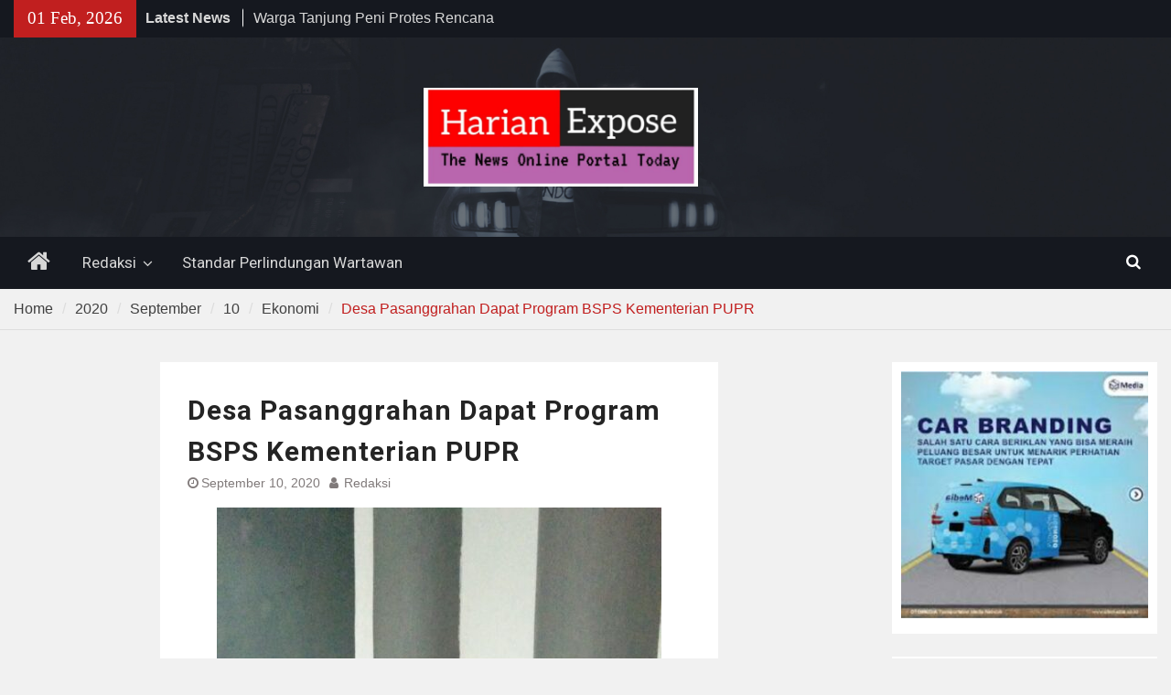

--- FILE ---
content_type: text/html; charset=UTF-8
request_url: https://www.harianexpose.com/2020/09/10/desa-pasanggrahan-dapat-program-bsps-kementerian-pupr/ekonomi/2907/
body_size: 10222
content:
<!DOCTYPE html> <html lang="en-US" itemscope itemtype="https://schema.org/BlogPosting"><head>
		    <meta charset="UTF-8">
	    <meta name="viewport" content="width=device-width, initial-scale=1">
	    <link rel="profile" href="http://gmpg.org/xfn/11">
	    <link rel="pingback" href="https://www.harianexpose.com/xmlrpc.php">
	    
<title>Desa Pasanggrahan Dapat Program BSPS Kementerian PUPR</title>
<meta name='robots' content='max-image-preview:large' />
<link rel='dns-prefetch' href='//fonts.googleapis.com' />
<link rel="alternate" type="application/rss+xml" title=" &raquo; Feed" href="https://www.harianexpose.com/feed/" />
<link rel="alternate" type="application/rss+xml" title=" &raquo; Comments Feed" href="https://www.harianexpose.com/comments/feed/" />
<link rel="alternate" type="application/rss+xml" title=" &raquo; Desa Pasanggrahan Dapat Program BSPS Kementerian PUPR Comments Feed" href="https://www.harianexpose.com/2020/09/10/desa-pasanggrahan-dapat-program-bsps-kementerian-pupr/ekonomi/2907/feed/" />
<script type="text/javascript">
/* <![CDATA[ */
window._wpemojiSettings = {"baseUrl":"https:\/\/s.w.org\/images\/core\/emoji\/14.0.0\/72x72\/","ext":".png","svgUrl":"https:\/\/s.w.org\/images\/core\/emoji\/14.0.0\/svg\/","svgExt":".svg","source":{"concatemoji":"https:\/\/www.harianexpose.com\/wp-includes\/js\/wp-emoji-release.min.js?ver=6.4.7"}};
/*! This file is auto-generated */
!function(i,n){var o,s,e;function c(e){try{var t={supportTests:e,timestamp:(new Date).valueOf()};sessionStorage.setItem(o,JSON.stringify(t))}catch(e){}}function p(e,t,n){e.clearRect(0,0,e.canvas.width,e.canvas.height),e.fillText(t,0,0);var t=new Uint32Array(e.getImageData(0,0,e.canvas.width,e.canvas.height).data),r=(e.clearRect(0,0,e.canvas.width,e.canvas.height),e.fillText(n,0,0),new Uint32Array(e.getImageData(0,0,e.canvas.width,e.canvas.height).data));return t.every(function(e,t){return e===r[t]})}function u(e,t,n){switch(t){case"flag":return n(e,"\ud83c\udff3\ufe0f\u200d\u26a7\ufe0f","\ud83c\udff3\ufe0f\u200b\u26a7\ufe0f")?!1:!n(e,"\ud83c\uddfa\ud83c\uddf3","\ud83c\uddfa\u200b\ud83c\uddf3")&&!n(e,"\ud83c\udff4\udb40\udc67\udb40\udc62\udb40\udc65\udb40\udc6e\udb40\udc67\udb40\udc7f","\ud83c\udff4\u200b\udb40\udc67\u200b\udb40\udc62\u200b\udb40\udc65\u200b\udb40\udc6e\u200b\udb40\udc67\u200b\udb40\udc7f");case"emoji":return!n(e,"\ud83e\udef1\ud83c\udffb\u200d\ud83e\udef2\ud83c\udfff","\ud83e\udef1\ud83c\udffb\u200b\ud83e\udef2\ud83c\udfff")}return!1}function f(e,t,n){var r="undefined"!=typeof WorkerGlobalScope&&self instanceof WorkerGlobalScope?new OffscreenCanvas(300,150):i.createElement("canvas"),a=r.getContext("2d",{willReadFrequently:!0}),o=(a.textBaseline="top",a.font="600 32px Arial",{});return e.forEach(function(e){o[e]=t(a,e,n)}),o}function t(e){var t=i.createElement("script");t.src=e,t.defer=!0,i.head.appendChild(t)}"undefined"!=typeof Promise&&(o="wpEmojiSettingsSupports",s=["flag","emoji"],n.supports={everything:!0,everythingExceptFlag:!0},e=new Promise(function(e){i.addEventListener("DOMContentLoaded",e,{once:!0})}),new Promise(function(t){var n=function(){try{var e=JSON.parse(sessionStorage.getItem(o));if("object"==typeof e&&"number"==typeof e.timestamp&&(new Date).valueOf()<e.timestamp+604800&&"object"==typeof e.supportTests)return e.supportTests}catch(e){}return null}();if(!n){if("undefined"!=typeof Worker&&"undefined"!=typeof OffscreenCanvas&&"undefined"!=typeof URL&&URL.createObjectURL&&"undefined"!=typeof Blob)try{var e="postMessage("+f.toString()+"("+[JSON.stringify(s),u.toString(),p.toString()].join(",")+"));",r=new Blob([e],{type:"text/javascript"}),a=new Worker(URL.createObjectURL(r),{name:"wpTestEmojiSupports"});return void(a.onmessage=function(e){c(n=e.data),a.terminate(),t(n)})}catch(e){}c(n=f(s,u,p))}t(n)}).then(function(e){for(var t in e)n.supports[t]=e[t],n.supports.everything=n.supports.everything&&n.supports[t],"flag"!==t&&(n.supports.everythingExceptFlag=n.supports.everythingExceptFlag&&n.supports[t]);n.supports.everythingExceptFlag=n.supports.everythingExceptFlag&&!n.supports.flag,n.DOMReady=!1,n.readyCallback=function(){n.DOMReady=!0}}).then(function(){return e}).then(function(){var e;n.supports.everything||(n.readyCallback(),(e=n.source||{}).concatemoji?t(e.concatemoji):e.wpemoji&&e.twemoji&&(t(e.twemoji),t(e.wpemoji)))}))}((window,document),window._wpemojiSettings);
/* ]]> */
</script>

<style id='wp-emoji-styles-inline-css' type='text/css'>

	img.wp-smiley, img.emoji {
		display: inline !important;
		border: none !important;
		box-shadow: none !important;
		height: 1em !important;
		width: 1em !important;
		margin: 0 0.07em !important;
		vertical-align: -0.1em !important;
		background: none !important;
		padding: 0 !important;
	}
</style>
<link rel='stylesheet' id='wp-block-library-css' href='https://www.harianexpose.com/wp-includes/css/dist/block-library/style.min.css?ver=6.4.7' type='text/css' media='all' />
<style id='wp-block-library-theme-inline-css' type='text/css'>
.wp-block-audio figcaption{color:#555;font-size:13px;text-align:center}.is-dark-theme .wp-block-audio figcaption{color:hsla(0,0%,100%,.65)}.wp-block-audio{margin:0 0 1em}.wp-block-code{border:1px solid #ccc;border-radius:4px;font-family:Menlo,Consolas,monaco,monospace;padding:.8em 1em}.wp-block-embed figcaption{color:#555;font-size:13px;text-align:center}.is-dark-theme .wp-block-embed figcaption{color:hsla(0,0%,100%,.65)}.wp-block-embed{margin:0 0 1em}.blocks-gallery-caption{color:#555;font-size:13px;text-align:center}.is-dark-theme .blocks-gallery-caption{color:hsla(0,0%,100%,.65)}.wp-block-image figcaption{color:#555;font-size:13px;text-align:center}.is-dark-theme .wp-block-image figcaption{color:hsla(0,0%,100%,.65)}.wp-block-image{margin:0 0 1em}.wp-block-pullquote{border-bottom:4px solid;border-top:4px solid;color:currentColor;margin-bottom:1.75em}.wp-block-pullquote cite,.wp-block-pullquote footer,.wp-block-pullquote__citation{color:currentColor;font-size:.8125em;font-style:normal;text-transform:uppercase}.wp-block-quote{border-left:.25em solid;margin:0 0 1.75em;padding-left:1em}.wp-block-quote cite,.wp-block-quote footer{color:currentColor;font-size:.8125em;font-style:normal;position:relative}.wp-block-quote.has-text-align-right{border-left:none;border-right:.25em solid;padding-left:0;padding-right:1em}.wp-block-quote.has-text-align-center{border:none;padding-left:0}.wp-block-quote.is-large,.wp-block-quote.is-style-large,.wp-block-quote.is-style-plain{border:none}.wp-block-search .wp-block-search__label{font-weight:700}.wp-block-search__button{border:1px solid #ccc;padding:.375em .625em}:where(.wp-block-group.has-background){padding:1.25em 2.375em}.wp-block-separator.has-css-opacity{opacity:.4}.wp-block-separator{border:none;border-bottom:2px solid;margin-left:auto;margin-right:auto}.wp-block-separator.has-alpha-channel-opacity{opacity:1}.wp-block-separator:not(.is-style-wide):not(.is-style-dots){width:100px}.wp-block-separator.has-background:not(.is-style-dots){border-bottom:none;height:1px}.wp-block-separator.has-background:not(.is-style-wide):not(.is-style-dots){height:2px}.wp-block-table{margin:0 0 1em}.wp-block-table td,.wp-block-table th{word-break:normal}.wp-block-table figcaption{color:#555;font-size:13px;text-align:center}.is-dark-theme .wp-block-table figcaption{color:hsla(0,0%,100%,.65)}.wp-block-video figcaption{color:#555;font-size:13px;text-align:center}.is-dark-theme .wp-block-video figcaption{color:hsla(0,0%,100%,.65)}.wp-block-video{margin:0 0 1em}.wp-block-template-part.has-background{margin-bottom:0;margin-top:0;padding:1.25em 2.375em}
</style>
<style id='classic-theme-styles-inline-css' type='text/css'>
/*! This file is auto-generated */
.wp-block-button__link{color:#fff;background-color:#32373c;border-radius:9999px;box-shadow:none;text-decoration:none;padding:calc(.667em + 2px) calc(1.333em + 2px);font-size:1.125em}.wp-block-file__button{background:#32373c;color:#fff;text-decoration:none}
</style>
<style id='global-styles-inline-css' type='text/css'>
body{--wp--preset--color--black: #111111;--wp--preset--color--cyan-bluish-gray: #abb8c3;--wp--preset--color--white: #ffffff;--wp--preset--color--pale-pink: #f78da7;--wp--preset--color--vivid-red: #cf2e2e;--wp--preset--color--luminous-vivid-orange: #ff6900;--wp--preset--color--luminous-vivid-amber: #fcb900;--wp--preset--color--light-green-cyan: #7bdcb5;--wp--preset--color--vivid-green-cyan: #00d084;--wp--preset--color--pale-cyan-blue: #8ed1fc;--wp--preset--color--vivid-cyan-blue: #0693e3;--wp--preset--color--vivid-purple: #9b51e0;--wp--preset--color--gray: #f4f4f4;--wp--preset--color--blue: #1b8be0;--wp--preset--color--orange: #fa5742;--wp--preset--gradient--vivid-cyan-blue-to-vivid-purple: linear-gradient(135deg,rgba(6,147,227,1) 0%,rgb(155,81,224) 100%);--wp--preset--gradient--light-green-cyan-to-vivid-green-cyan: linear-gradient(135deg,rgb(122,220,180) 0%,rgb(0,208,130) 100%);--wp--preset--gradient--luminous-vivid-amber-to-luminous-vivid-orange: linear-gradient(135deg,rgba(252,185,0,1) 0%,rgba(255,105,0,1) 100%);--wp--preset--gradient--luminous-vivid-orange-to-vivid-red: linear-gradient(135deg,rgba(255,105,0,1) 0%,rgb(207,46,46) 100%);--wp--preset--gradient--very-light-gray-to-cyan-bluish-gray: linear-gradient(135deg,rgb(238,238,238) 0%,rgb(169,184,195) 100%);--wp--preset--gradient--cool-to-warm-spectrum: linear-gradient(135deg,rgb(74,234,220) 0%,rgb(151,120,209) 20%,rgb(207,42,186) 40%,rgb(238,44,130) 60%,rgb(251,105,98) 80%,rgb(254,248,76) 100%);--wp--preset--gradient--blush-light-purple: linear-gradient(135deg,rgb(255,206,236) 0%,rgb(152,150,240) 100%);--wp--preset--gradient--blush-bordeaux: linear-gradient(135deg,rgb(254,205,165) 0%,rgb(254,45,45) 50%,rgb(107,0,62) 100%);--wp--preset--gradient--luminous-dusk: linear-gradient(135deg,rgb(255,203,112) 0%,rgb(199,81,192) 50%,rgb(65,88,208) 100%);--wp--preset--gradient--pale-ocean: linear-gradient(135deg,rgb(255,245,203) 0%,rgb(182,227,212) 50%,rgb(51,167,181) 100%);--wp--preset--gradient--electric-grass: linear-gradient(135deg,rgb(202,248,128) 0%,rgb(113,206,126) 100%);--wp--preset--gradient--midnight: linear-gradient(135deg,rgb(2,3,129) 0%,rgb(40,116,252) 100%);--wp--preset--font-size--small: 14px;--wp--preset--font-size--medium: 20px;--wp--preset--font-size--large: 42px;--wp--preset--font-size--x-large: 42px;--wp--preset--font-size--normal: 18px;--wp--preset--font-size--huge: 54px;--wp--preset--spacing--20: 0.44rem;--wp--preset--spacing--30: 0.67rem;--wp--preset--spacing--40: 1rem;--wp--preset--spacing--50: 1.5rem;--wp--preset--spacing--60: 2.25rem;--wp--preset--spacing--70: 3.38rem;--wp--preset--spacing--80: 5.06rem;--wp--preset--shadow--natural: 6px 6px 9px rgba(0, 0, 0, 0.2);--wp--preset--shadow--deep: 12px 12px 50px rgba(0, 0, 0, 0.4);--wp--preset--shadow--sharp: 6px 6px 0px rgba(0, 0, 0, 0.2);--wp--preset--shadow--outlined: 6px 6px 0px -3px rgba(255, 255, 255, 1), 6px 6px rgba(0, 0, 0, 1);--wp--preset--shadow--crisp: 6px 6px 0px rgba(0, 0, 0, 1);}:where(.is-layout-flex){gap: 0.5em;}:where(.is-layout-grid){gap: 0.5em;}body .is-layout-flow > .alignleft{float: left;margin-inline-start: 0;margin-inline-end: 2em;}body .is-layout-flow > .alignright{float: right;margin-inline-start: 2em;margin-inline-end: 0;}body .is-layout-flow > .aligncenter{margin-left: auto !important;margin-right: auto !important;}body .is-layout-constrained > .alignleft{float: left;margin-inline-start: 0;margin-inline-end: 2em;}body .is-layout-constrained > .alignright{float: right;margin-inline-start: 2em;margin-inline-end: 0;}body .is-layout-constrained > .aligncenter{margin-left: auto !important;margin-right: auto !important;}body .is-layout-constrained > :where(:not(.alignleft):not(.alignright):not(.alignfull)){max-width: var(--wp--style--global--content-size);margin-left: auto !important;margin-right: auto !important;}body .is-layout-constrained > .alignwide{max-width: var(--wp--style--global--wide-size);}body .is-layout-flex{display: flex;}body .is-layout-flex{flex-wrap: wrap;align-items: center;}body .is-layout-flex > *{margin: 0;}body .is-layout-grid{display: grid;}body .is-layout-grid > *{margin: 0;}:where(.wp-block-columns.is-layout-flex){gap: 2em;}:where(.wp-block-columns.is-layout-grid){gap: 2em;}:where(.wp-block-post-template.is-layout-flex){gap: 1.25em;}:where(.wp-block-post-template.is-layout-grid){gap: 1.25em;}.has-black-color{color: var(--wp--preset--color--black) !important;}.has-cyan-bluish-gray-color{color: var(--wp--preset--color--cyan-bluish-gray) !important;}.has-white-color{color: var(--wp--preset--color--white) !important;}.has-pale-pink-color{color: var(--wp--preset--color--pale-pink) !important;}.has-vivid-red-color{color: var(--wp--preset--color--vivid-red) !important;}.has-luminous-vivid-orange-color{color: var(--wp--preset--color--luminous-vivid-orange) !important;}.has-luminous-vivid-amber-color{color: var(--wp--preset--color--luminous-vivid-amber) !important;}.has-light-green-cyan-color{color: var(--wp--preset--color--light-green-cyan) !important;}.has-vivid-green-cyan-color{color: var(--wp--preset--color--vivid-green-cyan) !important;}.has-pale-cyan-blue-color{color: var(--wp--preset--color--pale-cyan-blue) !important;}.has-vivid-cyan-blue-color{color: var(--wp--preset--color--vivid-cyan-blue) !important;}.has-vivid-purple-color{color: var(--wp--preset--color--vivid-purple) !important;}.has-black-background-color{background-color: var(--wp--preset--color--black) !important;}.has-cyan-bluish-gray-background-color{background-color: var(--wp--preset--color--cyan-bluish-gray) !important;}.has-white-background-color{background-color: var(--wp--preset--color--white) !important;}.has-pale-pink-background-color{background-color: var(--wp--preset--color--pale-pink) !important;}.has-vivid-red-background-color{background-color: var(--wp--preset--color--vivid-red) !important;}.has-luminous-vivid-orange-background-color{background-color: var(--wp--preset--color--luminous-vivid-orange) !important;}.has-luminous-vivid-amber-background-color{background-color: var(--wp--preset--color--luminous-vivid-amber) !important;}.has-light-green-cyan-background-color{background-color: var(--wp--preset--color--light-green-cyan) !important;}.has-vivid-green-cyan-background-color{background-color: var(--wp--preset--color--vivid-green-cyan) !important;}.has-pale-cyan-blue-background-color{background-color: var(--wp--preset--color--pale-cyan-blue) !important;}.has-vivid-cyan-blue-background-color{background-color: var(--wp--preset--color--vivid-cyan-blue) !important;}.has-vivid-purple-background-color{background-color: var(--wp--preset--color--vivid-purple) !important;}.has-black-border-color{border-color: var(--wp--preset--color--black) !important;}.has-cyan-bluish-gray-border-color{border-color: var(--wp--preset--color--cyan-bluish-gray) !important;}.has-white-border-color{border-color: var(--wp--preset--color--white) !important;}.has-pale-pink-border-color{border-color: var(--wp--preset--color--pale-pink) !important;}.has-vivid-red-border-color{border-color: var(--wp--preset--color--vivid-red) !important;}.has-luminous-vivid-orange-border-color{border-color: var(--wp--preset--color--luminous-vivid-orange) !important;}.has-luminous-vivid-amber-border-color{border-color: var(--wp--preset--color--luminous-vivid-amber) !important;}.has-light-green-cyan-border-color{border-color: var(--wp--preset--color--light-green-cyan) !important;}.has-vivid-green-cyan-border-color{border-color: var(--wp--preset--color--vivid-green-cyan) !important;}.has-pale-cyan-blue-border-color{border-color: var(--wp--preset--color--pale-cyan-blue) !important;}.has-vivid-cyan-blue-border-color{border-color: var(--wp--preset--color--vivid-cyan-blue) !important;}.has-vivid-purple-border-color{border-color: var(--wp--preset--color--vivid-purple) !important;}.has-vivid-cyan-blue-to-vivid-purple-gradient-background{background: var(--wp--preset--gradient--vivid-cyan-blue-to-vivid-purple) !important;}.has-light-green-cyan-to-vivid-green-cyan-gradient-background{background: var(--wp--preset--gradient--light-green-cyan-to-vivid-green-cyan) !important;}.has-luminous-vivid-amber-to-luminous-vivid-orange-gradient-background{background: var(--wp--preset--gradient--luminous-vivid-amber-to-luminous-vivid-orange) !important;}.has-luminous-vivid-orange-to-vivid-red-gradient-background{background: var(--wp--preset--gradient--luminous-vivid-orange-to-vivid-red) !important;}.has-very-light-gray-to-cyan-bluish-gray-gradient-background{background: var(--wp--preset--gradient--very-light-gray-to-cyan-bluish-gray) !important;}.has-cool-to-warm-spectrum-gradient-background{background: var(--wp--preset--gradient--cool-to-warm-spectrum) !important;}.has-blush-light-purple-gradient-background{background: var(--wp--preset--gradient--blush-light-purple) !important;}.has-blush-bordeaux-gradient-background{background: var(--wp--preset--gradient--blush-bordeaux) !important;}.has-luminous-dusk-gradient-background{background: var(--wp--preset--gradient--luminous-dusk) !important;}.has-pale-ocean-gradient-background{background: var(--wp--preset--gradient--pale-ocean) !important;}.has-electric-grass-gradient-background{background: var(--wp--preset--gradient--electric-grass) !important;}.has-midnight-gradient-background{background: var(--wp--preset--gradient--midnight) !important;}.has-small-font-size{font-size: var(--wp--preset--font-size--small) !important;}.has-medium-font-size{font-size: var(--wp--preset--font-size--medium) !important;}.has-large-font-size{font-size: var(--wp--preset--font-size--large) !important;}.has-x-large-font-size{font-size: var(--wp--preset--font-size--x-large) !important;}
.wp-block-navigation a:where(:not(.wp-element-button)){color: inherit;}
:where(.wp-block-post-template.is-layout-flex){gap: 1.25em;}:where(.wp-block-post-template.is-layout-grid){gap: 1.25em;}
:where(.wp-block-columns.is-layout-flex){gap: 2em;}:where(.wp-block-columns.is-layout-grid){gap: 2em;}
.wp-block-pullquote{font-size: 1.5em;line-height: 1.6;}
</style>
<link rel='stylesheet' id='magazine-plus-style-css' href='https://www.harianexpose.com/wp-content/themes/magazine-plus/style.css?ver=2.1' type='text/css' media='all' />
<link rel='stylesheet' id='moto-news-style-css' href='https://www.harianexpose.com/wp-content/themes/moto-news/style.css?ver=1.0.2' type='text/css' media='all' />
<link rel='stylesheet' id='font-awesome-css' href='https://www.harianexpose.com/wp-content/themes/magazine-plus/third-party/font-awesome/css/font-awesome.min.css?ver=4.7.0' type='text/css' media='all' />
<link rel='stylesheet' id='magazine-plus-google-fonts-css' href='https://fonts.googleapis.com/css?family=Lato%3A300%2C300i%2C400%2C400i%2C700%2C700i%7CRoboto%3A300%2C300i%2C400%2C400i%2C500%2C500i%2C700%2C700i&#038;subset=latin%2Clatin-ext' type='text/css' media='all' />
<link rel='stylesheet' id='magazine-plus-block-style-css' href='https://www.harianexpose.com/wp-content/themes/magazine-plus/css/blocks.css?ver=20220725-35026' type='text/css' media='all' />
<script type="text/javascript" src="https://www.harianexpose.com/wp-includes/js/jquery/jquery.min.js?ver=3.7.1" id="jquery-core-js"></script>
<script type="text/javascript" src="https://www.harianexpose.com/wp-includes/js/jquery/jquery-migrate.min.js?ver=3.4.1" id="jquery-migrate-js"></script>

<!-- OG: 3.2.3 --><link rel="image_src" href="https://www.harianexpose.com/wp-content/uploads/2020/09/wp-1599729524553-scaled.jpg"><meta name="msapplication-TileImage" content="https://www.harianexpose.com/wp-content/uploads/2020/09/wp-1599729524553-scaled.jpg">
<meta property="og:image" content="https://www.harianexpose.com/wp-content/uploads/2020/09/wp-1599729524553-scaled.jpg"><meta property="og:image:secure_url" content="https://www.harianexpose.com/wp-content/uploads/2020/09/wp-1599729524553-scaled.jpg"><meta property="og:image:width" content="1216"><meta property="og:image:height" content="2560"><meta property="og:image:alt" content="wp-1599729524553.jpg"><meta property="og:image:type" content="image/jpeg"><meta property="og:description" content="Serang, Harianexpose.com - Desa Pasanggrahan, Kecamatan Pabuaran, Kabupaten Serang, Provinsi Banten, pada tahun 2020 ini mendapatkan program Bantuan Stimulan Perumahan Swadaya (BSPS) dari Kementerian PUPR. Bantuan BSPS untuk rumah tidak layak huni itu sebanyak 39 unit rumah warga di Desa Pasanggrahan.  Hal itu dikatakan Kepala Desa Pasanggrahan, Kecamatan Pabuaran, Kabupaten Serang, Entat Karyata, ketika dikonfirmasi..."><meta property="og:type" content="article"><meta property="og:locale" content="en_US"><meta property="og:title" content="Desa Pasanggrahan Dapat Program BSPS Kementerian PUPR"><meta property="og:url" content="https://www.harianexpose.com/2020/09/10/desa-pasanggrahan-dapat-program-bsps-kementerian-pupr/ekonomi/2907/"><meta property="og:updated_time" content="2020-09-10T09:27:08+00:00">
<meta property="article:published_time" content="2020-09-10T09:27:08+00:00"><meta property="article:modified_time" content="2020-09-10T09:27:08+00:00"><meta property="article:section" content="Ekonomi"><meta property="article:author:username" content="Redaksi">
<meta property="twitter:partner" content="ogwp"><meta property="twitter:card" content="summary_large_image"><meta property="twitter:image" content="https://www.harianexpose.com/wp-content/uploads/2020/09/wp-1599729524553-scaled.jpg"><meta property="twitter:image:alt" content="wp-1599729524553.jpg"><meta property="twitter:title" content="Desa Pasanggrahan Dapat Program BSPS Kementerian PUPR"><meta property="twitter:description" content="Serang, Harianexpose.com - Desa Pasanggrahan, Kecamatan Pabuaran, Kabupaten Serang, Provinsi Banten, pada tahun 2020 ini mendapatkan program Bantuan Stimulan Perumahan Swadaya (BSPS) dari..."><meta property="twitter:url" content="https://www.harianexpose.com/2020/09/10/desa-pasanggrahan-dapat-program-bsps-kementerian-pupr/ekonomi/2907/">
<meta itemprop="image" content="https://www.harianexpose.com/wp-content/uploads/2020/09/wp-1599729524553-scaled.jpg"><meta itemprop="name" content="Desa Pasanggrahan Dapat Program BSPS Kementerian PUPR"><meta itemprop="description" content="Serang, Harianexpose.com - Desa Pasanggrahan, Kecamatan Pabuaran, Kabupaten Serang, Provinsi Banten, pada tahun 2020 ini mendapatkan program Bantuan Stimulan Perumahan Swadaya (BSPS) dari Kementerian PUPR. Bantuan BSPS untuk rumah tidak layak huni itu sebanyak 39 unit rumah warga di Desa Pasanggrahan.  Hal itu dikatakan Kepala Desa Pasanggrahan, Kecamatan Pabuaran, Kabupaten Serang, Entat Karyata, ketika dikonfirmasi..."><meta itemprop="datePublished" content="2020-09-10"><meta itemprop="dateModified" content="2020-09-10T09:27:08+00:00"><meta itemprop="author" content="Redaksi">
<meta property="profile:username" content="Redaksi">
<!-- /OG -->

<link rel="https://api.w.org/" href="https://www.harianexpose.com/wp-json/" /><link rel="alternate" type="application/json" href="https://www.harianexpose.com/wp-json/wp/v2/posts/2907" /><link rel="EditURI" type="application/rsd+xml" title="RSD" href="https://www.harianexpose.com/xmlrpc.php?rsd" />
<meta name="generator" content="WordPress 6.4.7" />
<link rel="canonical" href="https://www.harianexpose.com/2020/09/10/desa-pasanggrahan-dapat-program-bsps-kementerian-pupr/ekonomi/2907/" />
<link rel='shortlink' href='https://www.harianexpose.com/?p=2907' />
<link rel="alternate" type="application/json+oembed" href="https://www.harianexpose.com/wp-json/oembed/1.0/embed?url=https%3A%2F%2Fwww.harianexpose.com%2F2020%2F09%2F10%2Fdesa-pasanggrahan-dapat-program-bsps-kementerian-pupr%2Fekonomi%2F2907%2F" />
<link rel="alternate" type="text/xml+oembed" href="https://www.harianexpose.com/wp-json/oembed/1.0/embed?url=https%3A%2F%2Fwww.harianexpose.com%2F2020%2F09%2F10%2Fdesa-pasanggrahan-dapat-program-bsps-kementerian-pupr%2Fekonomi%2F2907%2F&#038;format=xml" />

<style type="text/css" id="motorsport-header-css">
	#masthead {
		background: url(https://www.harianexpose.com/wp-content/themes/moto-news/images/custom-header.jpg) no-repeat 50% 50%;
		-webkit-background-size:	cover;
		-moz-background-size:   	cover;
		-o-background-size:     	cover;
		background-size:        	cover;
		border-bottom:				none;
	}
</style></head>

<body class="post-template-default single single-post postid-2907 single-format-standard wp-embed-responsive global-layout-three-columns three-columns-enabled">

	
	<div id="page" class="hfeed site"><a class="skip-link screen-reader-text" href="#content">Skip to content</a>
    		<div id="tophead">
			<div class="container">
									<div class="head-date">
						01 Feb, 2026					</div><!-- .head-date -->
													<div class="top-news">
						<span class="top-news-title">
												Latest News						</span>
								<div id="news-ticker">
			<div class="news-ticker-inner-wrap">
									<div class="list">
						<a href="https://www.harianexpose.com/2026/01/31/warga-tanjung-peni-protes-rencana-kerjasama-pt-ks-cilegonn/dinamika/78806/">Warga Tanjung Peni Protes Rencana Kerjasama PT. KS Cilegonn</a>
					</div>
									<div class="list">
						<a href="https://www.harianexpose.com/2026/01/31/kai-daop-5-purwokerto-perkuat-sinergi-dengan-pemkab-banyumas/transportasi/78799/">KAI Daop 5 Purwokerto Perkuat Sinergi dengan Pemkab Banyumas</a>
					</div>
									<div class="list">
						<a href="https://www.harianexpose.com/2026/01/30/jumat-berkah-camat-pamarayan-dan-upt-puskesmas-gelar-sunatan-massal/sosial/78789/">Jum&#8217;at Berkah, Camat Pamarayan dan UPT Puskesmas Gelar Sunatan Massal</a>
					</div>
							</div> <!-- .news-ticker-inner-wrap -->
		</div><!-- #news-ticker -->
							</div> <!-- #top-news -->
				
								


			</div><!-- .container -->
		</div><!-- #tophead -->
		<header id="masthead" class="site-header" role="banner"><div class="container"><div class="inner-wrapper">			    <div class="site-branding">

			
													<div id="site-identity">
																		<p class="site-title"><a href="https://www.harianexpose.com/" rel="home"></a></p>
																						<p class="site-description"></p>
									</div><!-- #site-identity -->
				    </div><!-- .site-branding -->
	    <div id="header-ads">
		    		    	<div id="header-right-widget-area">
			    	<aside id="media_image-29" class="widget widget_media_image"><img width="300" height="108" src="https://www.harianexpose.com/wp-content/uploads/2024/11/Screenshot_20241117-1422172-300x108.png" class="image wp-image-72579  attachment-medium size-medium" alt="" style="max-width: 100%; height: auto;" decoding="async" srcset="https://www.harianexpose.com/wp-content/uploads/2024/11/Screenshot_20241117-1422172-300x108.png 300w, https://www.harianexpose.com/wp-content/uploads/2024/11/Screenshot_20241117-1422172-600x216.png 600w, https://www.harianexpose.com/wp-content/uploads/2024/11/Screenshot_20241117-1422172.png 620w" sizes="(max-width: 300px) 100vw, 300px" /></aside>		    	</div><!-- #header-right-widget-area -->
		    
	    </div><!-- .right-header -->
	        </div> <!-- .inner-wrapper --></div><!-- .container --></header><!-- #masthead -->	    <div id="main-nav" class="clear-fix">
	    	<div class="container">
		        <nav id="site-navigation" class="main-navigation" role="navigation">
		        	<button class="menu-toggle" aria-controls="primary-menu" aria-expanded="false">
		          	<i class="fa fa-bars"></i>
		          	<i class="fa fa-close"></i>
					Menu</button>
		            <div class="wrap-menu-content">
						<div class="menu-tim-redaksi-container"><ul id="primary-menu" class="menu"><li class="home-menu"><a href="https://www.harianexpose.com/"><span class="screen-reader-text">Home</span></a></li><li id="menu-item-74483" class="menu-item menu-item-type-post_type menu-item-object-page menu-item-has-children menu-item-74483"><a href="https://www.harianexpose.com/redaksi-2/">Redaksi</a>
<ul class="sub-menu">
	<li id="menu-item-74481" class="menu-item menu-item-type-post_type menu-item-object-page menu-item-74481"><a href="https://www.harianexpose.com/kode-etik-jurnalistik/">Kode Etik Jurnalistik</a></li>
	<li id="menu-item-74482" class="menu-item menu-item-type-post_type menu-item-object-page menu-item-74482"><a href="https://www.harianexpose.com/pedoman-media-siber/">Pedoman Media Siber</a></li>
</ul>
</li>
<li id="menu-item-74480" class="menu-item menu-item-type-post_type menu-item-object-page menu-item-74480"><a href="https://www.harianexpose.com/standar-perlindungan-wartawan/">Standar Perlindungan Wartawan</a></li>
</ul></div>						<div class="main-navigation-search">
			        		<form role="search" method="get" class="search-form" action="https://www.harianexpose.com/">
				<label>
					<span class="screen-reader-text">Search for:</span>
					<input type="search" class="search-field" placeholder="Search &hellip;" value="" name="s" />
				</label>
				<input type="submit" class="search-submit" value="Search" />
			</form>			        	</div><!-- .search-box-wrap -->
		            </div><!-- .menu-content -->
		        </nav><!-- #site-navigation -->
		        <div class="header-search-box">
		        	<a href="#" class="search-icon"><i class="fa fa-search"></i></a>
		        	<div class="search-box-wrap">
		        		<form role="search" method="get" class="search-form" action="https://www.harianexpose.com/">
				<label>
					<span class="screen-reader-text">Search for:</span>
					<input type="search" class="search-field" placeholder="Search &hellip;" value="" name="s" />
				</label>
				<input type="submit" class="search-submit" value="Search" />
			</form>		        	</div><!-- .search-box-wrap -->
		        </div><!-- .header-search-box -->

	        </div> <!-- .container -->
	    </div> <!-- #main-nav -->
		
	<div id="breadcrumb"><div class="container"><div role="navigation" aria-label="Breadcrumbs" class="breadcrumb-trail breadcrumbs" itemprop="breadcrumb"><ul class="trail-items" itemscope itemtype="http://schema.org/BreadcrumbList"><meta name="numberOfItems" content="6" /><meta name="itemListOrder" content="Ascending" /><li itemprop="itemListElement" itemscope itemtype="http://schema.org/ListItem" class="trail-item trail-begin"><a href="https://www.harianexpose.com" rel="home"><span itemprop="name">Home</span></a><meta itemprop="position" content="1" /></li><li itemprop="itemListElement" itemscope itemtype="http://schema.org/ListItem" class="trail-item"><a href="https://www.harianexpose.com/2020/"><span itemprop="name">2020</span></a><meta itemprop="position" content="2" /></li><li itemprop="itemListElement" itemscope itemtype="http://schema.org/ListItem" class="trail-item"><a href="https://www.harianexpose.com/2020/09/"><span itemprop="name">September</span></a><meta itemprop="position" content="3" /></li><li itemprop="itemListElement" itemscope itemtype="http://schema.org/ListItem" class="trail-item"><a href="https://www.harianexpose.com/2020/09/10/"><span itemprop="name">10</span></a><meta itemprop="position" content="4" /></li><li itemprop="itemListElement" itemscope itemtype="http://schema.org/ListItem" class="trail-item"><a href="https://www.harianexpose.com/@Harianexpose.com/ekonomi/"><span itemprop="name">Ekonomi</span></a><meta itemprop="position" content="5" /></li><li itemprop="itemListElement" itemscope itemtype="http://schema.org/ListItem" class="trail-item trail-end"><span itemprop="name">Desa Pasanggrahan Dapat Program BSPS Kementerian PUPR</span><meta itemprop="position" content="6" /></li></ul></div></div><!-- .container --></div><!-- #breadcrumb --><div id="content" class="site-content"><div class="container"><div class="inner-wrapper">    
	<div id="primary" class="content-area">
		<main id="main" class="site-main" role="main">

		
			
<article id="post-2907" class="post-2907 post type-post status-publish format-standard has-post-thumbnail hentry category-ekonomi">
	<header class="entry-header">
		<h1 class="entry-title">Desa Pasanggrahan Dapat Program BSPS Kementerian PUPR</h1>		<div class="entry-meta">
			<span class="posted-on"><a href="https://www.harianexpose.com/2020/09/10/desa-pasanggrahan-dapat-program-bsps-kementerian-pupr/ekonomi/2907/" rel="bookmark"><time class="entry-date published updated" datetime="2020-09-10T09:27:08+00:00">September 10, 2020</time></a></span><span class="byline"> <span class="author vcard"><a class="url fn n" href="https://www.harianexpose.com/author/harianexpose/">Redaksi</a></span></span>		</div><!-- .entry-meta -->
	</header><!-- .entry-header -->

    <img width="486" height="1024" src="https://www.harianexpose.com/wp-content/uploads/2020/09/wp-1599729524553-486x1024.jpg" class="aligncenter wp-post-image" alt="" decoding="async" fetchpriority="high" srcset="https://www.harianexpose.com/wp-content/uploads/2020/09/wp-1599729524553-486x1024.jpg 486w, https://www.harianexpose.com/wp-content/uploads/2020/09/wp-1599729524553-142x300.jpg 142w, https://www.harianexpose.com/wp-content/uploads/2020/09/wp-1599729524553-768x1617.jpg 768w, https://www.harianexpose.com/wp-content/uploads/2020/09/wp-1599729524553-729x1536.jpg 729w, https://www.harianexpose.com/wp-content/uploads/2020/09/wp-1599729524553-973x2048.jpg 973w, https://www.harianexpose.com/wp-content/uploads/2020/09/wp-1599729524553-1024x2156.jpg 1024w, https://www.harianexpose.com/wp-content/uploads/2020/09/wp-1599729524553-scaled.jpg 1216w" sizes="(max-width: 486px) 100vw, 486px" />
	<div class="entry-content-wrapper">
		<div class="entry-content">
			<p><strong>Serang, Harianexpose.com</strong> &#8211;</p>
<p>Desa Pasanggrahan, Kecamatan Pabuaran, Kabupaten Serang, Provinsi Banten, pada tahun 2020 ini mendapatkan program Bantuan Stimulan Perumahan Swadaya (BSPS) dari Kementerian PUPR. Bantuan BSPS untuk rumah tidak layak huni itu sebanyak 39 unit rumah warga di Desa Pasanggrahan.  Hal itu dikatakan Kepala Desa Pasanggrahan, Kecamatan Pabuaran, Kabupaten Serang, Entat Karyata, ketika dikonfirmasi Harianexpose.com, pada Kamis (10/9).</p>
<p>Sementara itu, sambung Entat lagi, sebelumnya pada tahun 2019 silam, Desa Pasanggrahan, Kecamatan Pabuaran, Kabupaten Serang, juga mendapatkan program BSPS dari Kementerian PUPR sebanyak 50 unit rumah tidak layak huni.</p>
<p>&#8220;Jadi, total bantuan program BSPS dari Kementerian PUPR tercatat semuanya sebanyak 89 unit rumah. Sekarang yg tergolong rumah tidak layak huni sudah tidak ada lagi di Desa Pasanggrahan&#8221; kilahnya.</p>
<p>Menurut ia, kalau bantuan Rutilahu itu program dari Pemerintah Kabupaten. Tapi untuk di Desa Pasanggrahan ini mendapatkan program bantuan langsung dari Kementerian PUPR. (Hr/MSi).</p>
					</div><!-- .entry-content -->
	</div><!-- .entry-content-wrapper -->

	<footer class="entry-footer">
		<span class="cat-links"><a href="https://www.harianexpose.com/@Harianexpose.com/ekonomi/" rel="category tag">Ekonomi</a></span>	</footer><!-- .entry-footer -->

</article><!-- #post-## -->

			
	<nav class="navigation post-navigation" aria-label="Posts">
		<h2 class="screen-reader-text">Post navigation</h2>
		<div class="nav-links"><div class="nav-previous"><a href="https://www.harianexpose.com/2020/09/10/pemkab-tangerang-tutup-galian-c-tak-kantongi-izin/hukum/2899/" rel="prev"><span class="meta-nav" aria-hidden="true">Previous</span> <span class="screen-reader-text">Previous post:</span> <span class="post-title">Pemkab Tangerang Tutup Galian C Illegal</span></a></div><div class="nav-next"><a href="https://www.harianexpose.com/2020/09/10/bnnp-banten-ringkus-sindikat-narkotika/hukum/2911/" rel="next"><span class="meta-nav" aria-hidden="true">Next</span> <span class="screen-reader-text">Next post:</span> <span class="post-title">BNNP Banten Ringkus Sindikat Pengedar Narkoba</span></a></div></div>
	</nav>
			
<div id="comments" class="comments-area">

	
	
	
		<div id="respond" class="comment-respond">
		<h3 id="reply-title" class="comment-reply-title">Leave a Reply <small><a rel="nofollow" id="cancel-comment-reply-link" href="/2020/09/10/desa-pasanggrahan-dapat-program-bsps-kementerian-pupr/ekonomi/2907/#respond" style="display:none;">Cancel reply</a></small></h3><form action="https://www.harianexpose.com/wp-comments-post.php" method="post" id="commentform" class="comment-form" novalidate><p class="comment-notes"><span id="email-notes">Your email address will not be published.</span> <span class="required-field-message">Required fields are marked <span class="required">*</span></span></p><p class="comment-form-comment"><label for="comment">Comment <span class="required">*</span></label> <textarea id="comment" name="comment" cols="45" rows="8" maxlength="65525" required></textarea></p><p class="comment-form-author"><label for="author">Name <span class="required">*</span></label> <input id="author" name="author" type="text" value="" size="30" maxlength="245" autocomplete="name" required /></p>
<p class="comment-form-email"><label for="email">Email <span class="required">*</span></label> <input id="email" name="email" type="email" value="" size="30" maxlength="100" aria-describedby="email-notes" autocomplete="email" required /></p>
<p class="comment-form-url"><label for="url">Website</label> <input id="url" name="url" type="url" value="" size="30" maxlength="200" autocomplete="url" /></p>
<p class="comment-form-cookies-consent"><input id="wp-comment-cookies-consent" name="wp-comment-cookies-consent" type="checkbox" value="yes" /> <label for="wp-comment-cookies-consent">Save my name, email, and website in this browser for the next time I comment.</label></p>
<p class="form-submit"><input name="submit" type="submit" id="submit" class="submit" value="Post Comment" /> <input type='hidden' name='comment_post_ID' value='2907' id='comment_post_ID' />
<input type='hidden' name='comment_parent' id='comment_parent' value='0' />
</p></form>	</div><!-- #respond -->
	
</div><!-- #comments -->

		
		</main><!-- #main -->
	</div><!-- #primary -->

<div id="sidebar-primary" class="widget-area sidebar" role="complementary">
			<aside id="media_image-34" class="widget widget_media_image"><img width="300" height="300" src="https://www.harianexpose.com/wp-content/uploads/2026/01/IMG_20260122_071743-300x300.jpg" class="image wp-image-78713  attachment-medium size-medium" alt="" style="max-width: 100%; height: auto;" decoding="async" loading="lazy" srcset="https://www.harianexpose.com/wp-content/uploads/2026/01/IMG_20260122_071743-300x300.jpg 300w, https://www.harianexpose.com/wp-content/uploads/2026/01/IMG_20260122_071743-150x150.jpg 150w, https://www.harianexpose.com/wp-content/uploads/2026/01/IMG_20260122_071743-249x250.jpg 249w, https://www.harianexpose.com/wp-content/uploads/2026/01/IMG_20260122_071743.jpg 720w" sizes="(max-width: 300px) 100vw, 300px" /></aside><aside id="block-2" class="widget widget_block widget_media_gallery">
<figure class="wp-block-gallery has-nested-images columns-default is-cropped wp-block-gallery-1 is-layout-flex wp-block-gallery-is-layout-flex">
<figure class="wp-block-image size-large"><img loading="lazy" decoding="async" width="720" height="418" data-id="78714" src="https://www.harianexpose.com/wp-content/uploads/2026/01/IMG_20260122_071729.jpg" alt="" class="wp-image-78714" srcset="https://www.harianexpose.com/wp-content/uploads/2026/01/IMG_20260122_071729.jpg 720w, https://www.harianexpose.com/wp-content/uploads/2026/01/IMG_20260122_071729-300x174.jpg 300w, https://www.harianexpose.com/wp-content/uploads/2026/01/IMG_20260122_071729-370x215.jpg 370w" sizes="(max-width: 720px) 100vw, 720px" /></figure>
</figure>
</aside><aside id="text-2" class="widget widget_text">			<div class="textwidget"></div>
		</aside><aside id="media_image-27" class="widget widget_media_image"><img width="620" height="223" src="https://www.harianexpose.com/wp-content/uploads/2024/11/Screenshot_20241117-1422172.png" class="image wp-image-72579  attachment-full size-full" alt="" style="max-width: 100%; height: auto;" decoding="async" loading="lazy" srcset="https://www.harianexpose.com/wp-content/uploads/2024/11/Screenshot_20241117-1422172.png 620w, https://www.harianexpose.com/wp-content/uploads/2024/11/Screenshot_20241117-1422172-300x108.png 300w, https://www.harianexpose.com/wp-content/uploads/2024/11/Screenshot_20241117-1422172-600x216.png 600w" sizes="(max-width: 620px) 100vw, 620px" /></aside><aside id="media_image-31" class="widget widget_media_image"><img width="720" height="1301" src="https://www.harianexpose.com/wp-content/uploads/2024/11/Screenshot_20241116-1952292.png" class="image wp-image-72576  attachment-full size-full" alt="" style="max-width: 100%; height: auto;" decoding="async" loading="lazy" srcset="https://www.harianexpose.com/wp-content/uploads/2024/11/Screenshot_20241116-1952292.png 720w, https://www.harianexpose.com/wp-content/uploads/2024/11/Screenshot_20241116-1952292-166x300.png 166w, https://www.harianexpose.com/wp-content/uploads/2024/11/Screenshot_20241116-1952292-567x1024.png 567w, https://www.harianexpose.com/wp-content/uploads/2024/11/Screenshot_20241116-1952292-600x1084.png 600w" sizes="(max-width: 720px) 100vw, 720px" /></aside><aside id="media_image-33" class="widget widget_media_image"><img width="300" height="225" src="https://www.harianexpose.com/wp-content/uploads/2025/04/IMG_20241225_175233-300x225.jpg" class="image wp-image-74526  attachment-medium size-medium" alt="" style="max-width: 100%; height: auto;" decoding="async" loading="lazy" srcset="https://www.harianexpose.com/wp-content/uploads/2025/04/IMG_20241225_175233-300x225.jpg 300w, https://www.harianexpose.com/wp-content/uploads/2025/04/IMG_20241225_175233-600x450.jpg 600w, https://www.harianexpose.com/wp-content/uploads/2025/04/IMG_20241225_175233.jpg 694w" sizes="(max-width: 300px) 100vw, 300px" /></aside><aside id="block-3" class="widget widget_block widget_media_gallery">
<figure class="wp-block-gallery has-nested-images columns-default is-cropped wp-block-gallery-2 is-layout-flex wp-block-gallery-is-layout-flex">
<figure class="wp-block-image size-large"><img loading="lazy" decoding="async" width="622" height="786" data-id="78740" src="https://www.harianexpose.com/wp-content/uploads/2026/01/IMG_20260123_212208.jpg" alt="" class="wp-image-78740" srcset="https://www.harianexpose.com/wp-content/uploads/2026/01/IMG_20260123_212208.jpg 622w, https://www.harianexpose.com/wp-content/uploads/2026/01/IMG_20260123_212208-237x300.jpg 237w, https://www.harianexpose.com/wp-content/uploads/2026/01/IMG_20260123_212208-198x250.jpg 198w" sizes="(max-width: 622px) 100vw, 622px" /></figure>
</figure>
</aside><aside id="block-4" class="widget widget_block widget_media_gallery">
<figure class="wp-block-gallery has-nested-images columns-default is-cropped wp-block-gallery-3 is-layout-flex wp-block-gallery-is-layout-flex">
<figure class="wp-block-image size-large"><img loading="lazy" decoding="async" width="626" height="626" data-id="78739" src="https://www.harianexpose.com/wp-content/uploads/2026/01/IMG_20260123_212148.jpg" alt="" class="wp-image-78739" srcset="https://www.harianexpose.com/wp-content/uploads/2026/01/IMG_20260123_212148.jpg 626w, https://www.harianexpose.com/wp-content/uploads/2026/01/IMG_20260123_212148-300x300.jpg 300w, https://www.harianexpose.com/wp-content/uploads/2026/01/IMG_20260123_212148-150x150.jpg 150w, https://www.harianexpose.com/wp-content/uploads/2026/01/IMG_20260123_212148-250x250.jpg 250w" sizes="(max-width: 626px) 100vw, 626px" /></figure>
</figure>
</aside>	</div><!-- #sidebar-primary -->
<div id="sidebar-secondary" class="widget-area sidebar" role="complementary">
				</div><!-- #sidebar-secondary -->
</div><!-- .inner-wrapper --></div><!-- .container --></div><!-- #content -->
	<footer id="colophon" class="site-footer" role="contentinfo"><div class="container">    
		<div class="colophon-inner colophon-grid-2">

		    			    <div class="colophon-column">
			    	<div class="copyright">
			    		Copyright &copy; All rights reserved.			    	</div><!-- .copyright -->
			    </div><!-- .colophon-column -->
		    
		    
		    			    <div class="colophon-column">
			    	<div class="site-info">
			    		Magazine Plus by <a target="_blank" rel="designer" href="https://wenthemes.com/">WEN Themes</a>			    	</div><!-- .site-info -->
			    </div><!-- .colophon-column -->
		    
		</div><!-- .colophon-inner -->

	    	</div><!-- .container --></footer><!-- #colophon -->
</div><!-- #page --><a href="#page" class="scrollup" id="btn-scrollup"><i class="fa fa-angle-up"></i></a>
<style id='core-block-supports-inline-css' type='text/css'>
.wp-block-gallery.wp-block-gallery-1{--wp--style--unstable-gallery-gap:var( --wp--style--gallery-gap-default, var( --gallery-block--gutter-size, var( --wp--style--block-gap, 0.5em ) ) );gap:var( --wp--style--gallery-gap-default, var( --gallery-block--gutter-size, var( --wp--style--block-gap, 0.5em ) ) );}.wp-block-gallery.wp-block-gallery-2{--wp--style--unstable-gallery-gap:var( --wp--style--gallery-gap-default, var( --gallery-block--gutter-size, var( --wp--style--block-gap, 0.5em ) ) );gap:var( --wp--style--gallery-gap-default, var( --gallery-block--gutter-size, var( --wp--style--block-gap, 0.5em ) ) );}.wp-block-gallery.wp-block-gallery-3{--wp--style--unstable-gallery-gap:var( --wp--style--gallery-gap-default, var( --gallery-block--gutter-size, var( --wp--style--block-gap, 0.5em ) ) );gap:var( --wp--style--gallery-gap-default, var( --gallery-block--gutter-size, var( --wp--style--block-gap, 0.5em ) ) );}
</style>
<script type="text/javascript" src="https://www.harianexpose.com/wp-content/themes/magazine-plus/js/skip-link-focus-fix.min.js?ver=20130115" id="magazine-plus-skip-link-focus-fix-js"></script>
<script type="text/javascript" id="magazine-plus-navigation-js-extra">
/* <![CDATA[ */
var MagazinePlusScreenReaderText = {"expand":"<span class=\"screen-reader-text\">expand child menu<\/span>","collapse":"<span class=\"screen-reader-text\">collapse child menu<\/span>"};
/* ]]> */
</script>
<script type="text/javascript" src="https://www.harianexpose.com/wp-content/themes/magazine-plus/js/navigation.min.js?ver=20200527" id="magazine-plus-navigation-js"></script>
<script type="text/javascript" src="https://www.harianexpose.com/wp-content/themes/magazine-plus/third-party/easytabs/js/jquery.easytabs.min.js?ver=3.2.0" id="jquery-easytabs-js"></script>
<script type="text/javascript" src="https://www.harianexpose.com/wp-content/themes/magazine-plus/third-party/cycle2/js/jquery.cycle2.min.js?ver=2.1.6" id="jquery-cycle2-js"></script>
<script type="text/javascript" src="https://www.harianexpose.com/wp-content/themes/magazine-plus/third-party/ticker/jquery.easy-ticker.min.js?ver=2.0" id="jquery-easy-ticker-js"></script>
<script type="text/javascript" src="https://www.harianexpose.com/wp-content/themes/magazine-plus/js/custom.min.js?ver=1.0.4" id="magazine-plus-custom-js"></script>
<script type="text/javascript" src="https://www.harianexpose.com/wp-includes/js/comment-reply.min.js?ver=6.4.7" id="comment-reply-js" async="async" data-wp-strategy="async"></script>
</body>
</html>


<!-- Page cached by LiteSpeed Cache 7.7 on 2026-02-01 09:53:16 -->